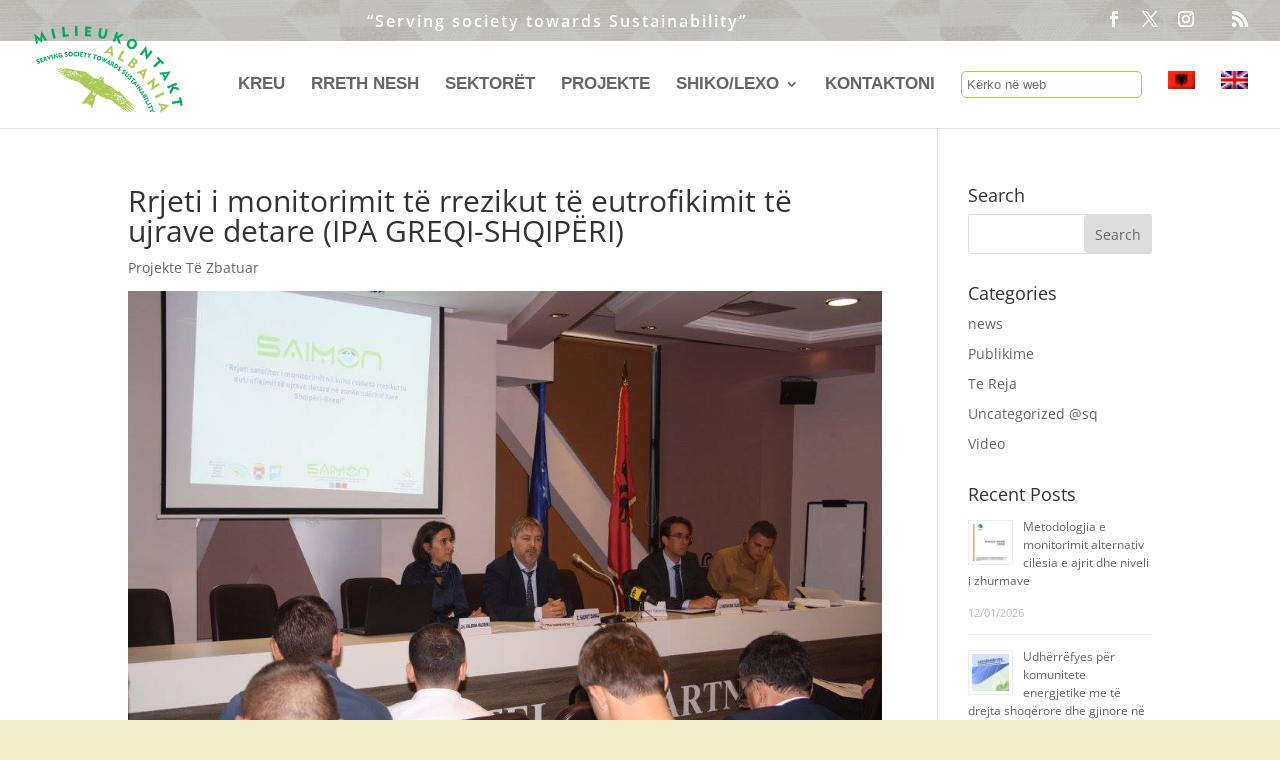

--- FILE ---
content_type: text/css
request_url: https://milieukontakt.org/wp-content/themes/Divi-child/style.css?ver=4.27.4
body_size: 977
content:
/* 
 Theme Name:     Bare bones for Divi
 Author:         Divi theme examples
 Author URI:     http://www.divithemeexamples.com 
 Template:       Divi
 Version:        1.0 
*/ 


/* ----------- PUT YOUR CUSTOM CSS BELOW THIS LINE -- DO NOT EDIT ABOVE THIS LINE --------------------------- */

 
/*----------Overlapping Logo that Shrinks on Scroll----------*/
 
#et-info {
    float: right;
}
 
.et_fixed_nav #top-header {
    position: fixed;
    z-index: 9998!important;
}
 
#logo {
    max-height: 100px;
    margin-top: -30px;
	max-width: 170px;
}
 
.et-fixed-header #logo {
    max-height: 60px!important;
    margin-top: 0px;
} 
 
@media only screen and (max-width: 980px) {
     
#logo {
    max-height: 70px;
    margin-top: 0px;
	max-width: 170px;
}
     
#et-info {
    float: none;
}
 
}
/*per madhesine e flamurve wpml*/
.wpml-ls-menu-item .wpml-ls-flag {
    display: inline;
    vertical-align: baseline;
    width: auto !important;
    height: 18px !important;
}
